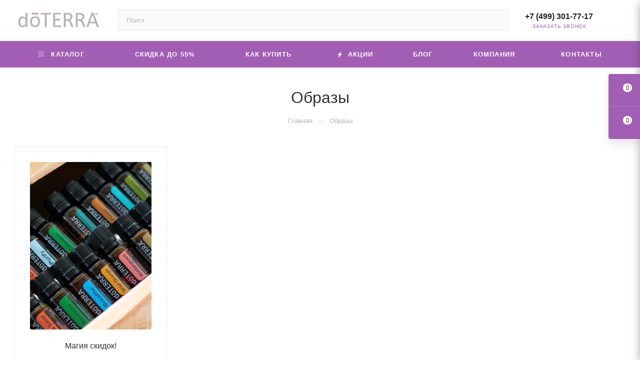

--- FILE ---
content_type: text/css
request_url: https://efirmasla.ru/bitrix/cache/css/s1/aspro_max/page_a410e3e86e8a9dba8c0412fca95fba1c/page_a410e3e86e8a9dba8c0412fca95fba1c_v1.css?17683809887300
body_size: 1607
content:


/* Start:/bitrix/templates/aspro_max/components/bitrix/news/lookbooks/style.min.css?16624600822341*/
.head-block.top.with-tabs .item-link:not(:hover){background:#fafafa;background:var(--light2_bg_black)}.select_head_wrap .menu_item_selected{position:relative;padding:15px 55px 15px 25px;margin:0 0 -1px;cursor:pointer;color:#333;color:var(--white_text_black)}.select_head_wrap .menu_item_selected .svg.svg-inline-down{right:15px;position:absolute;top:50%}@media (min-width:768px){.select_head_wrap .menu_item_selected+.head-block{display:block!important;margin:0 0 32px}.head-block.top.with-tabs.srollbar-custom .mCSB_container{padding-bottom:20px}}@media (max-width:767px){.select_head_wrap{margin-bottom:32px}.select_head_wrap .head-block.top{margin-bottom:0}.select_head_wrap .head-block.top .item-link{display:block;float:none}.select_head_wrap .menu_item_selected.opened .svg.svg-inline-down{transform:rotate(180deg)}.select_head_wrap .menu_item_selected+.head-block{display:none}.select_head_wrap .head-block.top .item-link{border-bottom:1px solid #eee;border-color:var(--stroke_black)}.select_head_wrap .head-block.top .item-link:last-child{border-bottom:none}.select_head_wrap .head-block.top:not(.with-tabs) .item-link{border-right:none}.select_head_wrap .head-block .item-link .title span,.select_head_wrap .head-block.top .item-link .title .btn-inline{padding:15px 55px 15px 25px}.select_head_wrap .head-block.top.with-tabs .item-link{margin:0;border:none;border-bottom:1px solid #eee;border-color:var(--stroke_black);border-radius:0}.select_head_wrap .head-block.top.with-tabs .item-link.active:last-child:hover,.select_head_wrap .head-block.top.with-tabs .item-link:last-child{border-bottom:none}.select_head_wrap .head-block.top.with-tabs{border:1px solid #eee;border-color:var(--stroke_black)}.select_head_wrap .head-block.top.with-tabs .item-link:hover{box-shadow:none;transform:none}.select_head_wrap .head-block.top.with-tabs .item-link.active:hover{border:none;border-bottom:1px solid #eee;border-color:var(--stroke_black)}.select_head_wrap .head-block.top.with-tabs .item-link.active .title span:before{border-top-right-radius:0;border-top-left-radius:0;left:-1px;top:0;bottom:0;right:auto;height:auto;width:2px}.select_head_wrap{position:relative}.select_head_wrap .head-block.top{position:absolute;left:0;right:0;z-index:110;max-height:220px;overflow:hidden;background-color:#fff;background-color:var(--black_bg_black)}}
/* End */


/* Start:/bitrix/templates/aspro_max/components/bitrix/news.list/lookbooks/style.min.css?16624600824529*/
.wrapper1.front_page .lookbooks .item-views{padding-bottom:17px}.wrapper1.front_page:not(.with_left_block) .wrapper_inner.front .drag-block.container .lookbooks .item-views:not(.text_inside){padding-bottom:70px}.wrapper1.front_page:not(.with_left_block) .wrapper_inner.front .drag-block.container .lookbooks .item-views.text_inside{padding-bottom:48px}@media (max-width:600px){body .wrapper1.front_page:not(.with_left_block) .wrapper_inner.front .drag-block.container .lookbooks .item-views:not(.text_inside){padding-bottom:0}}.lookbooks .item-views{margin:-16px 0 0;padding-bottom:44px}.lookbooks .item-views.without-space{margin:0;padding-bottom:60px}.lookbooks .item-views .items.row:not(.margin0)+.bottom_nav_wrapper{margin-top:16px}.lookbooks .item-views .item{padding:16px 0}.lookbooks .item-views .item .lazy,.lookbooks .item-views .item .lazyloaded{display:block;background-size:cover;padding-top:65.4%}.lookbooks .item-views .item .inner-text{padding:20px 10px 0}.lookbooks .item-views .item .inner-text .top-text{margin-bottom:10px;color:#999}.lookbooks .item-views .item .inner-text .title{margin-bottom:0}.lookbooks .item-views.text_inside .item .inner-text{position:absolute;z-index:1;bottom:40px;left:20px;right:20px}.lookbooks .item-views.text_inside .item .inner-text .title-inner{margin-bottom:0}.lookbooks .item-views.text_inside .item .inner-text *{color:#fff}.lookbooks .item-views.text_inside .item .inner-text .previewtext,.lookbooks .item-views.text_inside .item .inner-text .top-text{opacity:.7}.lookbooks .item-views.text_inside .item .inner-text .previewtext{margin:10px 0 0;visibility:hidden;height:0;max-height:87px;overflow:hidden;transform:translateY(2px);transition:all ease .2s}.lookbooks .item-views.text_inside .item:hover .inner-text .previewtext{visibility:visible;height:auto;transform:translateY(-6px)}@media (min-width:501px) and (max-width:650px){.lookbooks .item-views.text_inside .item .inner-text{bottom:30px}}@media (min-width:501px) and (max-width:600px){.lookbooks .item-views.text_inside .item .inner-text{bottom:20px}}.lookbooks .item-views .row>div.bordered{margin:0 -1px -1px 0;padding:0 16px;background-color:#fff;background-color:var(--card_bg_black)}.lookbooks .item-views .row>div.bordered:hover{z-index:1}.lookbooks .item-views .row>div.bordered .item .image{padding:14px 14px 18px}.lookbooks .item-views .row>div.bordered .item .inner-text{padding-top:2px;padding-bottom:9px}@media (min-width:992px){.lookbooks .item-views .row .col-md-4 .img_inner span{padding-top:100.4%}.lookbooks .item-views .row .col-md-3 .img_inner span{padding-top:137.7%}.lookbooks .item-views.text_inside.sm-block .row .col-md-6 .img_inner span{padding-top:47.5%}.lookbooks .item-views.text_inside.sm-block .row .col-md-3 .img_inner span{padding-top:99.86%}.lookbooks .item-views.text_inside.sm-block .row .col-md-12 .img_inner span{padding-top:23.19%}.lookbooks .item-views.text_inside.sm-block .row .image,.lookbooks .item-views.text_inside.sm-block .row .image *{height:100%}}@media (max-width:991px){body .lookbooks .item-views .col-md-4 .item .lazy,body .lookbooks .item-views.text_inside.sm-block .item .lazyloaded{padding-top:100%}body .lookbooks .item-views .col-md-3 .item .lazy,body .lookbooks .item-views .col-md-3 .item .lazyloaded{padding-top:150%}}@media (max-width:767px){body .lookbooks .item-views{padding-bottom:55px}body .lookbooks .item-views.without-space{padding-bottom:65px}}@media (max-width:600px){body .lookbooks .item-views .item{padding:10px 0}body .lookbooks .item-views.without-space .item{padding-bottom:14px}.lookbooks .item-views .row>div.bordered .item .image{padding:20px 14px 18px}.lookbooks .item-views .swipeignore.mobile-overflow .col-md-3 .item .lazy,.lookbooks .item-views .swipeignore.mobile-overflow .col-md-3 .item .lazyloaded{padding-top:137%}.lookbooks .item-views .swipeignore.mobile-overflow .item .inner-text{padding-top:18px}.lookbooks .item-views .swipeignore.mobile-overflow .item .inner-text .top-text{margin-bottom:4px}.lookbooks:not(.text-inside) .swipeignore.mobile-overflow{padding-bottom:13px;margin-bottom:15px}.lookbooks.with-border .swipeignore.mobile-overflow{padding:0 0 25px;margin-bottom:20px}.lookbooks .item-views.text_inside .swipeignore.mobile-overflow .item .inner-text{bottom:28px}.lookbooks .item-views.text_inside .swipeignore.mobile-overflow .item .inner-text .top-text{line-height:17px}.wrapper1.front_page .wrapper_inner.front .drag-block.container .lookbooks .item-views.text_inside.mobile-adaptive{padding-bottom:35px}}
/* End */
/* /bitrix/templates/aspro_max/components/bitrix/news/lookbooks/style.min.css?16624600822341 */
/* /bitrix/templates/aspro_max/components/bitrix/news.list/lookbooks/style.min.css?16624600824529 */


--- FILE ---
content_type: application/javascript
request_url: https://efirmasla.ru/bitrix/cache/js/s1/aspro_max/page_7c5ea107b957e59b124f0fc345f76b2c/page_7c5ea107b957e59b124f0fc345f76b2c_v1.js?17683809881302
body_size: 543
content:

; /* Start:"a:4:{s:4:"full";s:88:"/bitrix/templates/aspro_max/components/bitrix/news/lookbooks/script.min.js?1662460082939";s:6:"source";s:70:"/bitrix/templates/aspro_max/components/bitrix/news/lookbooks/script.js";s:3:"min";s:0:"";s:3:"map";s:0:"";}"*/
$(document).ready((function(){InitScrollBar(),$(".select_head_wrap .menu_item_selected span").text($(".select_head_wrap .head-block .item-link.active").text()),$(".select_head_wrap .menu_item_selected").on("click",(function(){window.matchMedia("(max-width: 767px)").matches&&($(this).toggleClass("opened"),$(this).closest(".select_head_wrap").find(".head-block").slideToggle(200))})),$(".select_head_wrap .btn-inline").on("click",(function(){var text=$(this).text(),head_wrap=$(this).closest(".select_head_wrap");head_wrap.find(".menu_item_selected span").text(text),head_wrap.find(".menu_item_selected").removeClass("opened"),window.matchMedia("(max-width: 767px)").matches&&head_wrap.find(".head-block").slideUp(200)})),$("html, body").on("mousedown",(function(e){$(e.target).closest(".select_head_wrap").length||$(".select_head_wrap .menu_item_selected.opened").click()})),"function"==typeof lazyLoadPagenBlock&&lazyLoadPagenBlock()}));
/* End */
;; /* /bitrix/templates/aspro_max/components/bitrix/news/lookbooks/script.min.js?1662460082939*/
